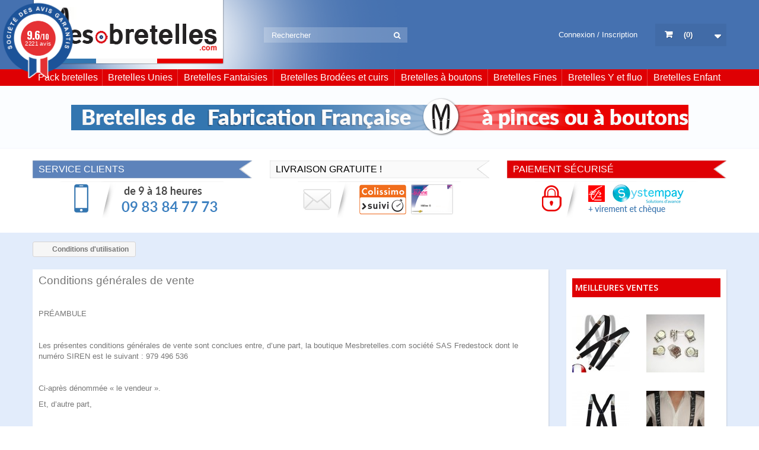

--- FILE ---
content_type: text/html; charset=utf-8
request_url: https://www.mes-bretelles.com/fr/content/3-conditions-generales-de-ventes
body_size: 10785
content:
<!DOCTYPE HTML> <!--[if lt IE 7]><html class="no-js lt-ie9 lt-ie8 lt-ie7" lang="fr-fr"><![endif]--> <!--[if IE 7]><html class="no-js lt-ie9 lt-ie8 ie7" lang="fr-fr"><![endif]--> <!--[if IE 8]><html class="no-js lt-ie9 ie8" lang="fr-fr"><![endif]--> <!--[if gt IE 8]><html class="no-js ie9" lang="fr-fr"><![endif]--><html lang="fr-fr"><head><meta charset="utf-8" /><title>Conditions d&#039;utilisation - Mes-bretelles.com</title><meta name="description" content="Nos conditions générales de ventes" /><meta name="keywords" content="conditions, utilisation, générales, ventes" /><meta name="generator" content="PrestaShop" /><meta name="robots" content="noindex,follow" /><meta name="viewport" content="width=device-width, minimum-scale=0.25, maximum-scale=1.6, initial-scale=1.0" /><meta name="apple-mobile-web-app-capable" content="yes" /><link rel="icon" type="image/vnd.microsoft.icon" href="/img/favicon.jpg?1767002338" /><link rel="shortcut icon" type="image/x-icon" href="/img/favicon.jpg?1767002338" /><link rel="stylesheet" href="https://www.mes-bretelles.com/themes/default-bootstrap/cache/v_74_6a6292d9b18198a6baca23af0bf2b7d6_all.css" type="text/css" media="all" /><link rel="stylesheet" href="/themes/default-bootstrap/css/custom.css?1770064233" type="text/css" /> <meta name="google-site-verification" content="_gCRIyR4yOsrTelAQz2GiNb-Viul02UCkizrsdtcz18" /><link href="//fonts.googleapis.com/css?family=Open+Sans:600,400,400i|Oswald:700" rel="stylesheet" type="text/css" media="all">   <style></style><link rel="stylesheet" href="//fonts.googleapis.com/css?family=Open+Sans:300,600&amp;subset=latin,latin-ext" type="text/css" media="all" /> <!--[if IE 8]> 
<script src="https://oss.maxcdn.com/libs/html5shiv/3.7.0/html5shiv.js"></script> 
<script src="https://oss.maxcdn.com/libs/respond.js/1.3.0/respond.min.js"></script> <![endif]--><meta name="google-site-verification" content="L2EhWq9ePL0QH2Q3CE9keQz0cvDUOgNGQucsVDM-0TY" />   <noscript><img height="1" width="1" style="display:none" src="https://www.facebook.com/tr?id=907812239325411&ev=PageView&noscript=1" /></noscript>      </head><body id="cms" class="cms cms-3 cms-conditions-generales-de-ventes show-left-column show-right-column lang_fr"><div id="page"><div id="header"><div class="container"> <a href="https://www.mes-bretelles.com/fr/" rel="nofollow" id="logo" title="Mes-bretelles.com"></a> <a href="#" class="openMenu hiddenDesk"></a><div id="headerLinks"> <a href="https://www.mes-bretelles.com/fr/authentification?back=my-account" title="Connexion au compte" class="login" rel="nofollow">Connexion / Inscription</a></div><div id="search_block_top"><form id="searchbox" method="get" action="//www.mes-bretelles.com/fr/recherche" > <input type="hidden" name="controller" value="search" /> <input type="hidden" name="orderby" value="position" /> <input type="hidden" name="orderway" value="desc" /> <input class="search_query form-control" type="text" id="search_query_top" name="search_query" placeholder="Rechercher" value="" /> <button type="submit" name="submit_search" class="btn btn-default button-search"> <span>Rechercher</span> </button></form></div><div class="shopcartcont"><div class="shopping_cart"> <a href="https://www.mes-bretelles.com/fr/commande" title="Voir mon panier" rel="nofollow"> <span class="cartparen">(</span><span class="ajax_cart_quantity unvisible">0</span><span class="ajax_cart_no_product">0</span><span class="cartparen">)</span> <span class="ajax_cart_total unvisible"> </span> </a><div class="cart_block block exclusive"><div class="block_content"><div class="cart_block_list"><p class="cart_block_no_products"> Aucun produit</p><div class="cart-prices"><div class="cart-prices-line first-line"> <span class="price cart_block_shipping_cost ajax_cart_shipping_cost unvisible"> À définir </span> <span class="unvisible"> Livraison </span></div><div class="cart-prices-line"> <span class="price cart_block_tax_cost ajax_cart_tax_cost">0,00 €</span> <span>Taxes</span></div><div class="cart-prices-line last-line"> <span class="price cart_block_total ajax_block_cart_total">0,00 €</span> <span>Total</span></div><p> Les prix sont TTC</p></div><p class="cart-buttons"> <a id="button_order_cart" class="btn btn-default button button-small" href="https://www.mes-bretelles.com/fr/commande" title="Commander" rel="nofollow"> <span> Commander<i class="icon-chevron-right right"></i> </span> </a></p></div></div></div></div></div><div id="layer_cart"><div class="clearfix"><div class="layer_cart_product col-xs-12 col-md-6"> <span class="cross" title="Fermer la fenêtre"></span> <span class="title"> <i class="icon-check"></i>Produit ajouté au panier avec succès </span><div class="product-image-container layer_cart_img"></div><div class="layer_cart_product_info"> <span id="layer_cart_product_title" class="product-name"></span> <span id="layer_cart_product_attributes"></span><div> <strong class="dark">Quantité</strong> <span id="layer_cart_product_quantity"></span></div><div> <strong class="dark">Total</strong> <span id="layer_cart_product_price"></span></div></div></div><div class="layer_cart_cart col-xs-12 col-md-6"> <span class="title"> <span class="ajax_cart_product_txt_s unvisible"> Il y a <span class="ajax_cart_quantity">0</span> produits dans votre panier. </span> <span class="ajax_cart_product_txt "> Il y a 1 produit dans votre panier. </span> </span><div class="layer_cart_row"> <strong class="dark"> Total produits TTC </strong> <span class="ajax_block_products_total"> </span></div><div class="layer_cart_row"> <strong class="dark unvisible"> Frais de port&nbsp;TTC </strong> <span class="ajax_cart_shipping_cost unvisible"> À définir </span></div><div class="layer_cart_row"> <strong class="dark">Taxes</strong> <span class="price cart_block_tax_cost ajax_cart_tax_cost">0,00 €</span></div><div class="layer_cart_row"> <strong class="dark"> Total TTC </strong> <span class="ajax_block_cart_total"> </span></div><div class="button-container"> <span class="continue btn btn-default button exclusive-medium" title="Continuer mes achats"> <span> <i class="icon-chevron-left left"></i>Continuer mes achats </span> </span> <a class="btn btn-default button button-medium" href="https://www.mes-bretelles.com/fr/commande" title="Commander" rel="nofollow"> <span> Commander<i class="icon-chevron-right right"></i> </span> </a></div></div></div><div class="crossseling"></div></div><div class="layer_cart_overlay"></div></div></div><div id="navContainer"><div class="container"> <a href="#" class="closeMenu"></a><div class="mobile-nav-top hiddenDesk"> <a href="https://www.mes-bretelles.com/fr/mon-compte" title="Log in to your customer account" class="login" rel="nofollow">Connexion / Inscription</a></div><ul id="navigation"><li><a href="https://www.mes-bretelles.com/fr/11-pack-bretelles-homme">Pack bretelles</a></li><li><a href="/fr/3-bretelles-unies">Bretelles Unies</a></li><li><a href="/fr/4-bretelles-fantaisie">Bretelles Fantaisies</a></li><li><a href="/fr/8-bretelles-brodees-et-cuirs">Bretelles Brodées et cuirs</a></li><li><a href="/fr/5-bretelles-hercule">Bretelles à boutons</a></li><li><a href="https://www.mes-bretelles.com/fr/7-bretelles-femme-fines">Bretelles Fines</a></li><li><a href="/fr/2-basic">Bretelles Y et fluo</a></li><li><a href="/fr/6-bretelles-enfant">Bretelles Enfant</a></li></ul></div></div><div id="bretellesFrancaise"><div class="container"><img src="https://www.mes-bretelles.com/themes/default-bootstrap/img/img01.png" alt="img01" width="1041" height="65" class="img-center img-responsive"></div></div><div id="subHeader"><div class="container"><div class="row"><div class="col-sm-4"> <span class="blocktitle blue">Service clients</span><div class="blockcontent"> <img src="https://www.mes-bretelles.com/themes/default-bootstrap/img/img02.png" alt="img02" width="275" height="62" class="img-center img-responsive"></div></div><div class="col-sm-4"> <span class="blocktitle white">Livraison gratuite !</span><div class="blockcontent"> <img src="https://www.mes-bretelles.com/themes/default-bootstrap/img/img03.png" alt="img03" width="275" height="62" class="img-center img-responsive"></div></div><div class="col-sm-4"> <span class="blocktitle red">Paiement sécurisé</span><div class="blockcontent"> <img src="https://www.mes-bretelles.com/themes/default-bootstrap/img/img04.png" alt="img04" width="275" height="62" class="img-center img-responsive"></div></div></div></div></div><div class="columns-container"><div id="columns" class="container"><div class="breadcrumb clearfix"> <span class="navigation-pipe">&gt;</span> Conditions d'utilisation</div><div id="slider_row" class="row"></div><div class="row"><div id="center_column" class="center_column col-xs-12 col-sm-12"><div class="row"><div class="col-sm-8 col-md-9"><div class="addcontent"><div class="rte"><p><span style="font-size:14pt;">Conditions générales de vente</span></p><p>&nbsp;</p><p>PRÉAMBULE</p><p>&nbsp;</p><p>Les présentes conditions générales de vente sont conclues entre, d’une part, la boutique&nbsp;Mesbretelles.com société SAS Fredestock&nbsp;dont le numéro SIREN est le suivant :&nbsp;<span>979 496 536</span></p><p>&nbsp;</p><p>Ci-après dénommée « le vendeur ».</p><p>Et, d’autre part,</p><p>&nbsp;</p><p>Les internautes, personnes physiques non commerçantes majeures, souhaitant effectuer un achat sur le site Mesbretelles.com visible a l’adresse :</p><p><a href="http://www.mesbretelles.com">http://www.mesbretelles.com</a></p><p>&nbsp;</p><p>Ci-après dénommé « le client ».</p><p>&nbsp;</p><p>Les présentes conditions régissent la vente de tout produit ou service présenté sur le site&nbsp;Mesbretelles.com&nbsp;</p><p>Toute commande dûment validée sur le site implique l’adhésion totale et sans aucune réserve aux présentes conditions générales de vente et, éventuellement, aux conditions particulières ou spécifiques à un ou plusieurs produits, services ou commandes.</p><p>Si une condition venait à faire défaut, elle serait considérée comme étant régie par les usages en vigueur dans le secteur de la vente à distance dont l'entreprise a siège en France.&nbsp;Mesbretelles.com &nbsp;s'engage à respecter toutes les dispositions du Code de la Consommation relatives à la vente à distance.</p><p>&nbsp;</p><p>OBJET</p><p>&nbsp;</p><p>Les présentes conditions visent à définir les modalités de vente entre le vendeur et le client, de la commande aux services, en passant par le paiement et la livraison.</p><p>Les présentent conditions règlent toutes les étapes nécessaires à la passation de la commande et assurent le suivi de cette commande entre le vendeur et le client.</p><p>&nbsp;</p><p>COMMANDE ET DISPONIBILITÉ</p><p>&nbsp;</p><p>La commande ne peut être enregistrée sur le site que si le client s'est clairement identifié par l'entrée de son identifiant et de son mot de passe qui lui sont strictement personnels.</p><p>Le client déclare être âgé d'au moins 18 ans et avoir la capacité juridique ou être titulaire d'une autorisation parentale lui permettant d'effectuer une commande sur le Site.</p><p>Toute commande vaut acceptation des prix et description des produits disponibles à la vente.</p><p>Par la validation et l'acceptation de sa commande, le client déclare avoir pris connaissance et accepte les présentes Conditions générales de vente avant la passation de votre commande.</p><p>Après avoir validé la commande, le vendeur adresse un e-mail au client confirmant l'acceptation de celle-ci.</p><p>Le client a la possibilité de modifier la commande jusqu’à la date d’envoi des articles.</p><p>Le vendeur s'engage à honorer les commandes reçues sur le site internet uniquement dans la limite des stocks disponibles. A défaut de disponibilité, le vendeur s'engage à en informer le client.</p><p>&nbsp;</p><p>LIVRAISON</p><p>&nbsp;</p><p>Les commandes sont expédiées en générale sous 1 à 8 jours selon les stocks disponible à compter de la réception de l'email par le client. Le vendeur pourra envoyer la commande en un ou plusieurs colis afin d'éviter une attente trop longue en cas d'indisponibilité d'un article. L'intégralité des colis seront envoyées via les services de la poste.</p><p>&nbsp;</p><p>Toute commande passée sur le site et livrée en dehors de la France pourra être soumise à des taxes éventuelles et à des droits de douane qui sont imposés lorsque le colis parvient à sa destination. Ces droits de douane et ces taxes éventuels liés à la livraison d'un article sont à la charge du client et relève de sa responsabilité. Le vendeur n’est pas tenu de vérifier et de l’informer des droits de douane et taxes applicables. Pour les connaître, nous conseillons au client de se renseigner auprès des autorités compétentes du pays de destination de la commande.</p><p>&nbsp;</p><p>MODALITES DE PAIEMENT</p><p>&nbsp;</p><p>Le client a le choix de régler ses achats :</p><p>- par chèque à la commande</p><p>Le paiement par chèque bancaire n'est possible que pour des chèques en euros tirés sur une banque domiciliée en France . En cas de paiement par chèque, sa mise à l'encaissement est exécutée dés réception. Le chèque devra être établi à l'ordre du vendeur (fredestock), et envoyé à l'adresse ci-dessous en y joignant une copie du récapitulatif de commande ou en apposant le numéro de commande au dos du chèque.</p><p>&nbsp;</p><p>Mes-bretelles.com</p><p>SAS Fredestock</p><p>6 rue de verdun</p><p>59189 steenbecque (France)</p><p>&nbsp;</p><p>- en ligne à la commande par carte bancaire :</p><p>Carte Bleue, Visa, Mastercard, Carte American Express.</p><p>ou par Paypal.</p><p>&nbsp;</p><p>PRIX</p><p>&nbsp;</p><p>Les prix de nos produits sont indiqués en euros nets hors participation aux frais de traitement et d'expédition.</p><p>Le vendeur se réserve le droit de modifier ses prix à tout moment mais les produits seront facturés sur la base des tarifs en vigueur au moment de l'enregistrement des commandes.</p><p>Les prix indiqués sur le site sont garantis pour la durée de mise en ligne et dans la limite des stocks disponibles.</p><p>Si par mégarde un produit était affiché à un prix inférieur au prix fournisseur, le vendeur est tenu d'informer le client de l'inexécutabilité de sa commande, conformément aux lois en vigueur régissant la concurrence afin de ne pas tomber sous le coup de la concurrence déloyale. Dans ce cas, le client est libre de demander au vendeur le remboursement de la somme versée pour le produit ou de réclamer un échange.</p><p>A noter que mes-bretelles.com est soumis à la tva sous le numero&nbsp;<span>FR41979496536</span>&nbsp;</p><div class="page" title="Page 1"><div class="layoutArea"><div class="column"><p></p></div></div></div><p>DROIT DE RETRACTATION / RETOUR / ECHANGE</p><p>&nbsp;</p><p>Conformément aux articles L.121-20 et suivants du Code de la consommation. Le client bénéficie d'un délai de retour de sept jours qui court à compter de la date de réception des articles. Les frais de transport retour restent à la charge du client. En cas de retour, le vendeur sera tenu de rembourser l'intégralité de la commande y compris les frais de transport de l'envoi de la commande au client.</p><p>&nbsp;</p><p>Tous les articles peuvent faire l'objet d'échange ou d'un remboursement excepté pour des raisons d'hygiène évidentes les articles portés . La demande d'échange par l’utilisateur doit intervenir dans un délai de 7 jours après la date de réception ou de retrait du colis. Si la nouvelle commande est d'un montant supérieur, l'utilisateur devra joindre à la demande d'échange le paiement du reliquat. A l'inverse, si le montant de l'échange est inférieur au montant initial, l'utilisateur recevra 7 jours maximum après réception de la demande le remboursement&nbsp; de la différence via le même moyen de paiement que celui utilisé lors du passage de la commande.</p><p>&nbsp;</p><p>GARANTIES</p><p>&nbsp;</p><p>Tous les articles sont soumis à une garantie contractuelle, laquelle ne fait pas obstacle à la garantie légale prévue par les articles 1641 et suivants du Code civil. L'utilisateur bénéficie pour les articles d'une garantie lui permettant de renvoyer les articles livrés défectueux conformément aux articles L 211-4 et suivants du Code de la consommation.</p><p>&nbsp;</p><p>Article L211-4 code de la consommation</p><p>Le vendeur est tenu de livrer un bien conforme au contrat et répond des défauts de conformité existant lors de la délivrance. Il répond également des défauts de conformité résultant de l'emballage, des instructions de montage ou de l'installation lorsque celle-ci a été mise à sa charge par le contrat ou a été réalisée sous sa responsabilité.</p><p>&nbsp;</p><p>Article L211-5 code de la consommation</p><p>Pour être conforme au contrat, le bien doit :</p><p>&nbsp;</p><p>1º Etre propre à l'usage habituellement attendu d'un bien semblable et, le cas échéant :</p><p>- correspondre à la description donnée par le vendeur et posséder les qualités que celui-ci a présentées à l'acheteur sous forme d'échantillon ou de modèle ;</p><p>- présenter les qualités qu'un acheteur peut légitimement attendre eu égard aux déclarations publiques faites par le vendeur, par le producteur ou par son représentant, notamment dans la publicité ou l'étiquetage ;</p><p>&nbsp;</p><p>2º Ou présenter les caractéristiques définies d'un commun accord par les parties ou être propre à tout usage spécial recherché par l'acheteur, porté à la connaissance du vendeur et que ce dernier a accepté.</p><p>SIGNATURE ET PREUVES</p><p>&nbsp;</p><p>Tout utilisateur du site non titulaire d'un compte client devra suivre une procédure d'inscription lui permettant d'ouvrir son compte client. L’identifiant et le mot de passe constituent des données confidentielles que le client ne diffusera pas à des tiers. En cas de doute sur l’utilisation non autorisée du compte, le client doit le signaler rapidement au vendeur.</p><p>&nbsp;</p><p>Dans tous les cas, la fourniture en ligne du numéro de carte bancaire et la validation finale de la commande vaudront preuve de l'intégralité de la dite commande conformément aux dispositions de la loi du 13 mars 2000 et vaudront exigibilité des sommes engagées par la saisie des articles figurant sur le bon de commande.</p><p>Cette validation vaut signature et acception expresse de toutes les opérations effectuées sur le site. Toutefois, en cas d’utilisation frauduleuse de sa carte bancaire, le client est invité, dès le constat de cette utilisation, à contacter le service client du vendeur via le formulaire de contact ou par téléphone au numéro indiqué sur la page contact.</p><p>&nbsp;</p><p>RESPONSABILITE</p><p>&nbsp;</p><p>L'entreprise&nbsp; a pour toutes les étapes de prise de commande ainsi que pour les étapes postérieures à la conclusion du contrat une obligation de résultat.</p><p>Ainsi le vendeur s’engage à décrire avec la plus grande exactitude les produits vendus sur le site internet Limonsteel. En revanche, la responsabilité du vendeur ne pourrait être engagée dans le cas où l’inexécution de ses obligations serait imputable soit au fait imprévisible et insurmontable d’un tiers au contrat soit à un cas de force majeure telle que définie par la Jurisprudence française. De même, la responsabilité du vendeur ne saurait être engagée pour tous les inconvénients ou dommages inhérents à l’utilisation du réseau Internet, notamment une rupture de service, une intrusion extérieure ou la présence de virus informatiques.</p><p>&nbsp;</p><p>DONNEES NOMINATIVES ET DONNÉES PERSONNELLES&nbsp;</p><p><strong>Respect de la vie privée</strong> Vos données personnelles que vous nous transmettez sont collectées pour assurer le bon déroulement de la vente et de vous offrir des bretelles adaptées à vos attentes.</p><h2>Les données personnelles que nous collections</h2><p>Pour nous permettre de vous faire parvenir la commande dans les meilleurs délais, nous collectons les données suivantes :</p><p>Votre nom, prénom, adresse, email, téléphone, civilité et date de naissance pour des données statistiques.</p><p>Au moment de la connection au site nous enregistrons également votre adresse ip et la date de connection uniquement pour nos statistiques.</p><p>Vos droit d'accès, de rectification et de suppression de vos données.</p><p>Vous disposez d'un droit d'acces sur toutes les données concernant votre compte, depuis votre compte cliquez sur l'onglet GDPR - PERSONNAL DATA et exportez d'un clique les données que nous avons collecter pour votre compte.</p><p>A tout moment vous pouvez demander la supression de toutes les données vous concernant par simple contact via notre formulaire.</p><p>Vos données ne sont pas revendues à des sociétés tierces sauf pour le bon déroulement de la livraison de votre commande, à notre service bancaire pour associer les références des transactions à la commande.</p><p>&nbsp;</p><p>Le vendeur se réserve le droit de collecter les données.</p><p>Les données nominatives communiquées par l’utilisateur ou collectées via le fonctionnement du site (par le biais de cookies ou active x) ont pour objectif d’assurer la bonne fin des livraisons, d’améliorer la qualité du service et de mieux répondre aux attentes du client. L’utilisateur consent à l'utilisation de ces données par le vendeur, notamment pour lui communiquer des informations relatives aux services et offres promotionnelles qui pourraient l’intéresser.</p><p>S'il ne souhaite pas recevoir ces offres, il peut en faire la demande à tout moment soit directement sur Internet via le formulaire de contact, soit par courrier à l'adresse&nbsp;Mes bretelles.com 6 RUE DE VERDUN 59189 STEENBECQUE, &nbsp;en&nbsp; indiquant son nom, prénom, adresse e-mail et si possible la référence client.</p><p>Conformément aux dispositions de la loi Informatique et Libertés du 6 Janvier 1978, le client dispose d’un droit d’accès et de rectification sur les données nominatives qui le concernent, sur simple demande écrite au service client du vendeur.</p><p>Les données du client sont conservées confidentiellement par le Vendeur pendant une durée de 2 ans à compter de la dernière visite sur le site.</p><p>Le vendeur met en œuvre tous les moyens pour assurer la confidentialité et la sécurité des données transmises sur le web. A ce titre, le site internet utilise un mode sécurisé de paiement type SSL (Secure Socket Layer).</p><p>&nbsp;</p><p>PROPRIETE INTELLECTUELLE</p><p>&nbsp;</p><p>Tous les éléments du site Mesbretelles.com, qu'ils soient visuels ou sonores, y compris la technologie sous-jacente, sont protégés par le droit d'auteur, des marques ou des brevets.</p><p>&nbsp;</p><p>INTEGRALITE</p><p>&nbsp;</p><p>Dans l'hypothèse où l'une des clauses du présent contrat serait nulle et non avenue par un changement de législation, de réglementation ou par une décision de justice, cela ne saurait en aucun cas affecter la validité et le respect des présentes conditions générales de vente.</p><p>&nbsp;</p><p>DUREE</p><p>&nbsp;</p><p>Les présentes conditions s'appliquent pendant toute la durée de mise en ligne des services offerts par Mesbretelles.com.</p><p>&nbsp;</p><p>PREUVE</p><p>&nbsp;</p><p>Les registres informatisés, conservés dans les systèmes informatiques de l'entreprise et de ses partenaires dans des conditions raisonnables de sécurité, seront considérés comme des preuves des communications, des commandes et des paiements intervenus entre les parties.</p><p>&nbsp;</p><p>CONSERVATION ET ARCHIVAGES DES TRANSACTIONS</p><p>&nbsp;</p><p>L’archivage des bons de commande et des factures est effectué sur un support fiable et durable de manière à correspondre à une copie fidèle et durable conformément à l’article 1348 du code civil.</p><p>&nbsp;</p><p>LOI APPLICABLE ET COMPETENCE</p><p>&nbsp;</p><p>Les présentes conditions sont soumises à la loi française. Le tribunal compétent en cas de litige sera celui du lieu de domicile du défendeur ou, au choix du demandeur, du lieu de livraison effective du produit.</p></div></div></div><div class="col-sm-4 col-md-3"><div id="rightColumn"><div id="socialsharecolumn"><div class="row ApRow " style="" ><div class="col-lg-12 col-md-12 col-sm-12 col-xs-12 col-sp-12 ApColumn " ><div id="best-sellers_block_right" class="block products_block"><h4 class="title_block"> <a href="https://www.mes-bretelles.com/fr/meilleures-ventes" title="Voir une des meilleures ventes">Meilleures ventes</a></h4><div class="block_content"><ul class="block_content products-block bestsellblock"><li class="clearfix"> <a href="https://www.mes-bretelles.com/fr/bretelles-unies/10-bretelles-noires.html" title="Bretelles homme noires" class="bestsellImg"> <img class="replace-2x img-responsive" src="https://www.mes-bretelles.com/10-248-small_default/bretelles-noires.jpg" alt="Bretelles homme noires" /> </a></li><li class="clearfix"> <a href="https://www.mes-bretelles.com/fr/bretelles-hercule/204-boutons-clips-pour-bretelles-a-boutons.html" title="Boutons clips pour bretelles à boutons" class="bestsellImg"> <img class="replace-2x img-responsive" src="https://www.mes-bretelles.com/204-496-small_default/boutons-clips-pour-bretelles-a-boutons.jpg" alt="Boutons clips pour bretelles à boutons" /> </a></li><li class="clearfix"> <a href="https://www.mes-bretelles.com/fr/bretelles-femme-fines/38-fines-bretelles-noires.html" title="Extra fines bretelles noir 18 mm" class="bestsellImg"> <img class="replace-2x img-responsive" src="https://www.mes-bretelles.com/38-509-small_default/fines-bretelles-noires.jpg" alt="Extra fines bretelles noir 18 mm" /> </a></li><li class="clearfix"> <a href="https://www.mes-bretelles.com/fr/bretelles-fantaisie/20-bretelles-jazzman-black.html" title="bretelles jazzman noire" class="bestsellImg"> <img class="replace-2x img-responsive" src="https://www.mes-bretelles.com/20-55-small_default/bretelles-jazzman-black.jpg" alt="bretelles jazzman noire" /> </a></li></ul><div style="clear: both"></div></div></div></div></div></div></div></div></div></div></div></div></div><div id="footer"><div class="container"><div class="row"><div class="col-sm-6 col-md-3"><h3 class="blocktitle grey">Service clients</h3><div class="blockcontent"><h4>de 9 à 18 heures</h4> <a href="tel:+33983847773"><h3>09 83 84 77 73</h3></a></div></div><div class="col-sm-6 col-md-3"><h3 class="blocktitle grey">Livraison gratuite !</h3><div class="blockcontent"> <img src="https://www.mes-bretelles.com/themes/default-bootstrap/img/img05.jpg" alt="img05" width="156" height="50" class="img-responsive img-center"></div></div><div class="col-sm-6 col-md-3"><h3 class="blocktitle grey">Paiement sécurisé</h3><div class="blockcontent"> <img src="https://www.mes-bretelles.com/themes/default-bootstrap/img/img06.jpg" alt="img06" width="167" height="37" class="img-responsive img-center"><h4 style="text-align: center; font-size: 0.9em; color: #4d7cc0;">+ virement et chèque</h4></div></div><div class="col-sm-6 col-md-3"><h3 class="blocktitle blue2">Le blog</h3><div class="blockcontent"><h4>Nos actus, conseils et infos</h4> <a href="http://blog.mes-bretelles.com" target="_blank"><h4>blog.mes-bretelles.com</h4></a></div></div></div></div></div></div><div id="copyright"><div class="container"><ul id="copyrightLinks"><li><a href="https://www.mes-bretelles.com/fr/promotions"rel="nofollow">Promotions</a></li><li><a href="https://www.mes-bretelles.com/fr/nouveaux-produits"rel="nofollow">Nouveaux produits</a></li><li><a href="https://www.mes-bretelles.com/fr/meilleures-ventes"rel="nofollow">Meilleurs ventes</a></li><li><a href="https://www.mes-bretelles.com/fr/contact"rel="nofollow">Contactez-nous</a></li><li><a href="https://www.mes-bretelles.com/fr/content/1-livraison"rel="nofollow">Livraison</a></li><li><a href="https://www.mes-bretelles.com/fr/content/2-mentions-legales"rel="nofollow">Mentions légales</a></li><li><a href="https://www.mes-bretelles.com/fr/content/3-conditions-generales-de-ventes"rel="nofollow">Conditions d'utilisation</a></li><li><a href="https://www.mes-bretelles.com/fr/content/5-paiement-securise"rel="nofollow">Paiement sécurisé</a></li><li><a href="https://www.mes-bretelles.com/fr/content/34-nos-articles-sur-la-bretelle">Nos articles sur la Bretelle</a></li></ul> <span>©<a href="https://www.mes-bretelles.com/fr/" target="_blank">Bretelles Homme</a></span></div></div></div>
<script type="text/javascript">/* <![CDATA[ */;var CUSTOMIZE_TEXTFIELD=1;var FancyboxI18nClose='Fermer';var FancyboxI18nNext='Suivant';var FancyboxI18nPrev='Pr&eacute;c&eacute;dent';var PAYPLUG_DOMAIN='https://secure.payplug.com';var ajax_allowed=true;var ajaxsearch=true;var baseDir='https://www.mes-bretelles.com/';var baseUri='https://www.mes-bretelles.com/';var blocksearch_type='top';var can_use_oney=null;var contentOnly=false;var currency={"id":1,"name":"Euro","iso_code":"EUR","iso_code_num":"978","sign":"\u20ac","blank":"1","conversion_rate":"1.000000","deleted":"0","format":"2","decimals":"1","active":"1","prefix":"","suffix":" \u20ac","id_shop_list":null,"force_id":false};var currencyBlank=1;var currencyFormat=2;var currencyRate=1;var currencySign='€';var customizationIdMessage='Personnalisation';var delete_txt='Supprimer';var displayList=false;var freeProductTranslation='Offert !';var freeShippingTranslation='Livraison gratuite !';var generated_date=1770064233;var hasDeliveryAddress=false;var highDPI=false;var id_lang=2;var img_dir='https://www.mes-bretelles.com/themes/default-bootstrap/img/';var instantsearch=true;var isGuest=0;var isLogged=0;var isMobile=false;var isPsVersion17=false;var isPsVersion8=false;var is_sandbox_mode=false;var lineven_abm={"id":"128","name":"absencemanager","is_test_mode":0,"ajax":[],"urls":{"service_dispatcher_url":"https:\/\/www.mes-bretelles.com\/fr\/module\/absencemanager\/servicedispatcher","service_dispatcher_ssl_url":"https:\/\/www.mes-bretelles.com\/fr\/module\/absencemanager\/servicedispatcher","short_url":"modules\/absencemanager\/","base_url":"\/modules\/absencemanager\/","css_url":"\/modules\/absencemanager\/views\/css\/","cart_url":"https:\/\/www.mes-bretelles.com\/fr\/panier?action=show","order_url":"https:\/\/www.mes-bretelles.com\/fr\/commande"}};var loading_msg='Chargement';var module_name='payplug';var page_name='cms';var payplug_ajax_url='https://www.mes-bretelles.com/fr/module/payplug/ajax';var placeholder_blocknewsletter='Saisissez votre adresse e-mail';var priceDisplayMethod=0;var priceDisplayPrecision=2;var quickView=false;var recaptchaContactForm='0';var recaptchaDataSiteKey='6LfqwHQUAAAAAG4F2-gUW3hjP04j2jmkelDBhTDl';var recaptchaLoginForm='1';var recaptchaRegistrationForm='1';var recaptchaType='1';var recaptchaVersion='v3';var removingLinkText='supprimer cet article du panier';var roundMode=2;var search_url='https://www.mes-bretelles.com/fr/recherche';var static_token='e56328dd496a63a91caf5727cdbbf001';var toBeDetermined='À définir';var token='96ff88255e8c9117eb85a6ee5920d14c';var usingSecureMode=true;/* ]]> */</script> <script type="text/javascript" src="https://www.mes-bretelles.com/themes/default-bootstrap/cache/v_65_8d3f876b43038c9b39ff859a3cc45b99.js"></script> <script type="text/javascript" src="https://www.societe-des-avis-garantis.fr/wp-content/plugins/ag-core/widgets/JsWidget.js"></script> <script type="text/javascript" src="https://www.google.com/recaptcha/api.js?hl=fr-fr"></script> <script type="text/javascript">/* <![CDATA[ */;(window.gaDevIds=window.gaDevIds||[]).push('d6YPbH');(function(i,s,o,g,r,a,m){i['GoogleAnalyticsObject']=r;i[r]=i[r]||function(){(i[r].q=i[r].q||[]).push(arguments)},i[r].l=1*new Date();a=s.createElement(o),m=s.getElementsByTagName(o)[0];a.async=1;a.src=g;m.parentNode.insertBefore(a,m)})(window,document,'script','//www.google-analytics.com/analytics.js','ga');ga('create','UA-119866450-1','auto');ga('require','ec');;var agSiteId="357";;!function(f,b,e,v,n,t,s)
{if(f.fbq)return;n=f.fbq=function(){n.callMethod?n.callMethod.apply(n,arguments):n.queue.push(arguments)};if(!f._fbq)f._fbq=n;n.push=n;n.loaded=!0;n.version='2.0';n.queue=[];t=b.createElement(e);t.async=!0;t.src=v;s=b.getElementsByTagName(e)[0];s.parentNode.insertBefore(t,s)}(window,document,'script','https://connect.facebook.net/en_US/fbevents.js');fbq('init','907812239325411');fbq('track','PageView');;(function(w,d,s,l,i){w[l]=w[l]||[];w[l].push({'gtm.start':new Date().getTime(),event:'gtm.js'});var f=d.getElementsByTagName(s)[0],j=d.createElement(s),dl=l!='dataLayer'?'&l='+l:'';j.async=true;j.src='https://www.googletagmanager.com/gtm.js?id='+i+dl;f.parentNode.insertBefore(j,f);})(window,document,'script','dataLayer','GTM-PJTG639V');;(function(){var googlecaptchasitekey='6LfqwHQUAAAAAG4F2-gUW3hjP04j2jmkelDBhTDl';var trigger=function(){setTimeout(function(){$('div.g-recaptcha').remove();var $forms=$('form.contact-form-box,form#sendOrderMessage,form#account-creation_form');if($forms.length>0){var captcha=$('<div class="g-recaptcha" data-sitekey="'+googlecaptchasitekey+'">');var $submit=$forms.find('#submitMessage,.button[name=submitMessage],#submitAccount');$submit.before(captcha);$submit.click(function(event){if($forms.find('#g-recaptcha-response').val().length==0){event.preventDefault();event.stopPropagation();return false;}});try{window.grecaptcha.render(captcha[0]);}catch(e){};}},1000);};$(document).ready(trigger);$(document).bind('ajaxComplete',trigger);})();;if(window.history.replaceState){window.history.replaceState(null,null,window.location.href);};;ga('send','pageview');/* ]]> */</script></body></html>

--- FILE ---
content_type: text/css
request_url: https://www.mes-bretelles.com/themes/default-bootstrap/css/custom.css?1770064233
body_size: 249
content:
.homeTitle {color: black !important; padding: 0px; margin: 20px 0px 0px 0px; background: #fff; padding: 20px; display: block; font-size: 1.4em; text-align: center;}
span.blocktitle { -moz-box-shadow: inset 0 0 2px #c1c1c1; -webkit-box-shadow: inset 0 0 2px #c1c1c1; box-shadow: inset 0 0 2px #c1c1c1; padding: 0px; margin: 0px; font-size: 1.2em; display: block; padding: 0px 10px; text-transform: uppercase; position: relative; background: #5d83bb; color: #fff; height: 30px; line-height: 30px;}
span.blocktitle.blue {background: #5d83bb;}
span.blocktitle.blue2 {background: #4470b0;}
span.blocktitle.white {background: #fafafa; color: #000;}
span.blocktitle.red {background: #df0004; color: #FFF;}
span.blocktitle.grey {background: #494949; color: #FFF;}
span.blocktitle:after {width: 23px; height: 30px; background: url(../img/bgArrow.png); position: absolute; right: -1px; top: 0px; content: '.'; overflow: hidden; text-indent: 5000px;}

.bx-wrapper {
    margin-left: auto !important;
    margin-right: auto !important;
}

--- FILE ---
content_type: text/plain
request_url: https://www.google-analytics.com/j/collect?v=1&_v=j102&a=1495280635&t=pageview&_s=1&dl=https%3A%2F%2Fwww.mes-bretelles.com%2Ffr%2Fcontent%2F3-conditions-generales-de-ventes&ul=en-us%40posix&dt=Conditions%20d%27utilisation%20-%20Mes-bretelles.com&sr=1280x720&vp=1280x720&_u=aGBAAEIJAAAAACAMI~&jid=1669511775&gjid=1183023255&cid=1117203827.1770064235&tid=UA-119866450-1&_gid=1719022995.1770064235&_r=1&_slc=1&did=d6YPbH&z=69720141
body_size: -452
content:
2,cG-XVMHPELDZ2